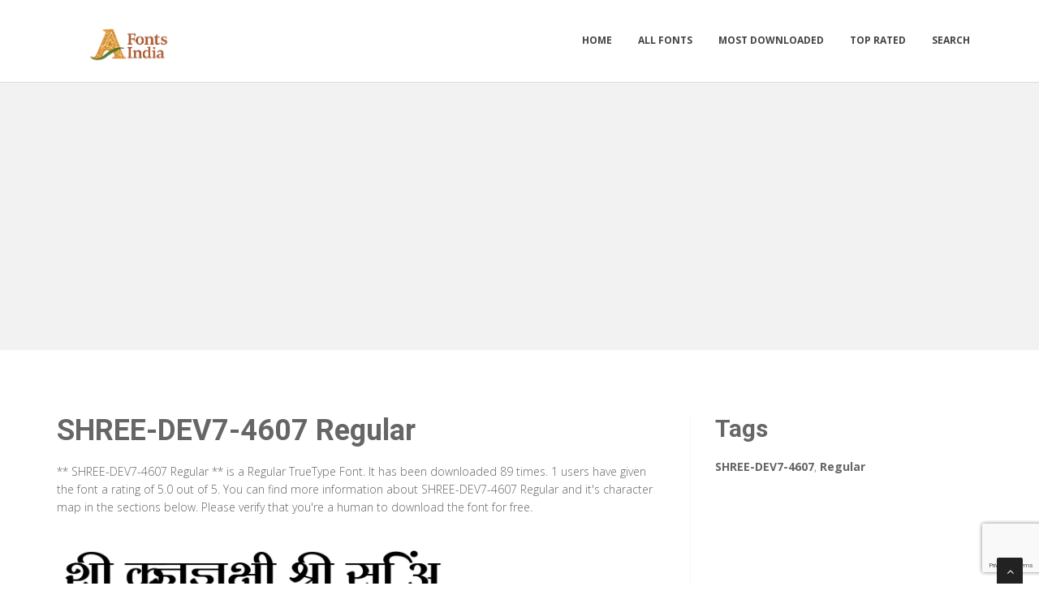

--- FILE ---
content_type: text/html; charset=utf-8
request_url: https://fontsindia.com/fonts/shree-dev7-4607-regular
body_size: 4168
content:

<!DOCTYPE html>
<html>
  <head>
    <link rel="icon" type="image/png" href="https://static.fontsindia.com/asset/fontsindia/favicon.png">
    <meta charset="utf-8">
    <title>
      
        SHREE-DEV7-4607 Regular: Download for free at FontsIndia
         : Fonts India
      
    </title>
    <meta name="description" content="SHREE-DEV7-4607 Regular : Download for free at Fonts India Free download of SHREE-DEV7-4607 Regular. View the character map of SHREE-DEV7-4607 Regular and also write your own text on SHREE-DEV7-4607 Regular for free." />
    <meta name="keywords" content="SHREE-DEV7-4607,Regular,hindifonts, hindi, india, nepali, marathi, marathifonts" />

    <meta name="viewport" content="width=device-width, initial-scale=1.0" />
    
      <script src="https://cdnjs.cloudflare.com/ajax/libs/jquery/1.12.0/jquery.min.js"></script>
      <link href="https://cdnjs.cloudflare.com/ajax/libs/twitter-bootstrap/3.2.0/css/bootstrap.min.css" rel="stylesheet" />
    

    <script src="https://static.fontsindia.com/js/rater.js"></script>
    <link href="https://static.fontsindia.com/css/style.css" rel="stylesheet" />
    <link href="https://static.fontsindia.com/css/custom.css" rel="stylesheet" />
    <link id="t-colors" href="https://static.fontsindia.com/skins/green.css" rel="stylesheet" />
    <!-- Global site tag (gtag.js) - Google Analytics -->
<script async src="https://www.googletagmanager.com/gtag/js?id=UA-125010952-6"></script>
<script>
  window.dataLayer = window.dataLayer || [];
  function gtag(){dataLayer.push(arguments);}
  gtag('js', new Date());

  gtag('config', 'UA-125010952-6');
</script>

<script async src="//pagead2.googlesyndication.com/pagead/js/adsbygoogle.js"></script>
<script>
     (adsbygoogle = window.adsbygoogle || []).push({
          google_ad_client: "ca-pub-1692002472157021",
          enable_page_level_ads: true
     });
</script>


<!-- Google Tag Manager -->
<script>(function(w,d,s,l,i){w[l]=w[l]||[];w[l].push({'gtm.start':
new Date().getTime(),event:'gtm.js'});var f=d.getElementsByTagName(s)[0],
j=d.createElement(s),dl=l!='dataLayer'?'&l='+l:'';j.async=true;j.src=
'https://www.googletagmanager.com/gtm.js?id='+i+dl;f.parentNode.insertBefore(j,f);
})(window,document,'script','dataLayer','GTM-TDZF9B6');</script>
<!-- End Google Tag Manager -->
    
  



<script type="application/ld+json">
  {
    "@context": "https://schema.org/",
    "@type": "SoftwareApplication",
    "applicationSubCategory": "TrueType Font",
    "screenshot" : "https://media.fontsindia.com/preview/shree-dev7-4607-regular.png",
    "name": "SHREE\u002DDEV7\u002D4607 Regular",
    "operatingSystem": "WINDOWS,MACOS,LINUX,ANDROID,IOS",
    "applicationCategory": "Font",
    "description" : "** SHREE\u002DDEV7\u002D4607 Regular ** is a Regular TrueType Font. It has been downloaded 89 times. 1 users have given the font a rating of 5.0 out of 5. You can find more information about SHREE\u002DDEV7\u002D4607 Regular and it\u0027s character map in the sections below. Please verify that you\u0027re a human to download the font for free.",

    
      "aggregateRating": {
        "@type": "AggregateRating",
        "ratingValue": "5.0",
        "reviewCount": "1",
        "bestRating": "5"
      },
    

    "offers": {
      "@type": "Offer",
      "price": "0",
      "priceCurrency": "USD"
    }
  }
</script>



  </head>
  <body>
    <!-- Google Tag Manager (noscript) -->
<noscript><iframe src="https://www.googletagmanager.com/ns.html?id=GTM-TDZF9B6"
height="0" width="0" style="display:none;visibility:hidden"></iframe></noscript>
<!-- End Google Tag Manager (noscript) -->
    <div id="wrapper">
      <header>
        <div class="navbar navbar-default navbar-static-top">
          <div class="container">
            <div class="navbar-header">
              <button type="button" class="navbar-toggle" data-toggle="collapse" data-target=".navbar-collapse">
                <span class="icon-bar"></span>
                <span class="icon-bar"></span>
                <span class="icon-bar"></span>
              </button>
              <a class="navbar-brand" href="/"><img src="https://static.fontsindia.com/asset/fontsindia/logo.png" alt="" width="199" height="52" /></a>
            </div>
            <div class="navbar-collapse collapse ">
              <ul class="nav navbar-nav">
                
                  <li><a href="/">Home</a></li>
                
                  <li><a href="/fonts">All Fonts</a></li>
                
                  <li><a href="/fonts/mostdownloaded">Most Downloaded</a></li>
                
                  <li><a href="/fonts/toprated">Top Rated</a></li>
                
                  <li><a href="/search">Search</a></li>
                
                
              </ul>
            </div>
          </div>
        </div>
      </header>
      <section id="inner-headline">
        <div class="container">
          <div class="row">
            <div class="col-lg-12 text-center topad">
              <script async src="//pagead2.googlesyndication.com/pagead/js/adsbygoogle.js"></script> <!-- resonsive auto size --> <ins class="adsbygoogle" style="display:block" data-ad-client="ca-pub-1692002472157021" data-ad-slot="2492449865" data-ad-format="auto" data-full-width-responsive="true"></ins> <script> (adsbygoogle = window.adsbygoogle || []).push({}); </script>
            </div>
          </div>
        </div>
      </section>

      <section id="content">
        

  <div class="container">
    <div class="row">
      <div class="col-md-8">
        

  <article>
    <div class="post-image">
      <div class="post-heading">
        <h1>SHREE-DEV7-4607 Regular</h1>
      </div>

      




      <p> <p><span dir="ltr">** SHREE-DEV7-4607 Regular ** is a Regular TrueType Font. It has been downloaded 89 times. 1 users have given the font a rating of 5.0 out of 5. You can find more information about SHREE-DEV7-4607 Regular and it's character map in the sections below. Please verify that you're a human to download the font for free.</span></p></p>

      <img src="https://media.fontsindia.com/preview/shree-dev7-4607-regular.png" alt="Preview of SHREE-DEV7-4607 Regular" class="img-responsive" id="previewimage" />

      <div class="form-group">
        <label for="previewtext"> Enter your text to preview</label>
        <script>
  var timeoutid=0;
  function TextChanged()
  {
    clearTimeout(timeoutid);
    timeoutid= setTimeout ( "ChangeImage()", 200 );
    return false;
  }
  function ChangeImage()
  {
    var previewurl="/fonts/shree-dev7-4607-regular.png?forcegenerate=True";
    if(document.getElementById('previewtext').value.length < 1)
    {
      document.getElementById('previewimage').src=previewurl;
    }
    else
    {
      document.getElementById('previewimage').src=previewurl+"&text="+document.getElementById("previewtext").value;
    }
    //when the user enters text and presses enter within 500 ms, we dont want to refresh two times
    clearTimeout(timeoutid);
    timeoutid=0;
    return false;
  }
</script>


        <input type="text" dir="ltr" class="form-control" id="previewtext" onkeyup="TextChanged()">
      </div>

      <form method="post" action="/fonts/shree-dev7-4607-regular" name="fontdownload">
        <input type="hidden" name="csrfmiddlewaretoken" value="0uVHvth9Oau9soyw3TZ11Fd2R7JiDTYkfOvOKUfnsbORjdk7yamePA9jBvS3TgZG">
        <input type="hidden" name="method" id="id_method">
        <script src="https://www.google.com/recaptcha/api.js"></script>
<script>
    // Submit function to be called, after reCAPTCHA was successful.
    var onSubmit_11f7043d129f4e1ba2595367e72a9f37 = function(token) {
        console.log("reCAPTCHA validated for 'data-widget-uuid=\"11f7043d129f4e1ba2595367e72a9f37\"'. Submitting form...")
        document.querySelector('.g-recaptcha[data-widget-uuid="11f7043d129f4e1ba2595367e72a9f37"]').closest('form').submit();
    };

    // Helper function to prevent form submission and execute verification.
    var verifyCaptcha_11f7043d129f4e1ba2595367e72a9f37 = function(e) {
        e.preventDefault();
        grecaptcha.execute();
    };

    // Bind the helper function to the form submit action.
    document.addEventListener( 'DOMContentLoaded', function () {
        var element = document.querySelector('.g-recaptcha[data-widget-uuid="11f7043d129f4e1ba2595367e72a9f37"]');
        element.closest('form').addEventListener('submit', verifyCaptcha_11f7043d129f4e1ba2595367e72a9f37);
    });
</script>

<div
     class="g-recaptcha" data-sitekey="6LfF5ZIUAAAAAGJ2NMmLQEK4BF9wCDtVpHrc6uWu" id="id_captcha" data-widget-uuid="11f7043d129f4e1ba2595367e72a9f37" data-callback="onSubmit_11f7043d129f4e1ba2595367e72a9f37" data-size="invisible"
>
</div>
        <input type="submit" value="Submit" style="display:none;" id="fontdownloadsubmit">
      </form>
      <a href="#" class="btn btn-primary btn-lg" id="downloadbutton"><i class="fa fa-download"></i> Download Font</a>
      <br/>
      <small class="text-muted block">By downloading the Font, You agree to our [Terms and Conditions](/terms-and-conditions).</small>
    </div>
    <script>
      $('#downloadbutton').click(function() {
        $("#id_method").val("app");
        $("#fontdownloadsubmit").click();
        return false;
      });
    </script>

    


    <div class="post-image">
      <script async src="https://pagead2.googlesyndication.com/pagead/js/adsbygoogle.js"></script> <!-- resonsive auto size --> <ins class="adsbygoogle" style="display:block" data-ad-client="ca-pub-1692002472157021" data-ad-slot="2492449865" data-ad-format="auto" data-full-width-responsive="true"></ins> <script> (adsbygoogle = window.adsbygoogle || []).push({}); </script>
    </div>

    

    <div class="post-image">
      <h2>Font Information</h2>
      <dl class="dl-horizontal">
        

          <dt>Font Name</dt>
          <dd>
            
              SHREE-DEV7-4607 Regular
            
          </dd>
        

          <dt>Font Style</dt>
          <dd>
            
              Regular
            
          </dd>
        

          <dt>Font Type</dt>
          <dd>
            
              TrueType
            
          </dd>
        

          <dt>Font Embedding</dt>
          <dd>
            
              Installable
            
          </dd>
        

          <dt>Font Tags</dt>
          <dd>
            
              SHREE-DEV7-4607,Regular
            
          </dd>
        

          <dt>Number of Glyphs</dt>
          <dd>
            
              None
            
          </dd>
        

          <dt>Font File Size</dt>
          <dd>
            
              21.4 KB
            
          </dd>
        

          <dt>Total Downloads</dt>
          <dd>
            
              89
            
          </dd>
        

          <dt>Font Rating</dt>
          <dd>
            
              <span class="stars-container stars-100">★★★★★</span>
            
          </dd>
        
      </dl>
    </div>
    <div class="post-image">
      <h2>Character Map</h2>
      
      <img src="/fonts/shree-dev7-4607-regular-charmap.png" alt="Character Map of SHREE-DEV7-4607 Regular" class="img-responsive" />
      
        


  
    <article>
      <div class="post-heading">
        <h3>Sponsored Links</h3>
      </div>
      <script async src="https://pagead2.googlesyndication.com/pagead/js/adsbygoogle.js"></script> <!-- resonsive auto size --> <ins class="adsbygoogle" style="display:block" data-ad-client="ca-pub-1692002472157021" data-ad-slot="2492449865" data-ad-format="auto" data-full-width-responsive="true"></ins> <script> (adsbygoogle = window.adsbygoogle || []).push({}); </script>
    </article>
  
  <article>
    <div class="post-image">
      <div class="post-heading">
        <h3><a href="/fonts/shree-dev7-4607-regular">SHREE-DEV7-4607 Regular</a></h3>
      </div>
      <a href="/fonts/shree-dev7-4607-regular"><img src="https://media.fontsindia.com/preview/shree-dev7-4607-regular.png" alt="Preview of SHREE-DEV7-4607 Regular" class="img-responsive" /></a>
    </div>
    <div class="bottom-article">
      <ul class="meta-post">
        <li><i class="fa fa-download"></i>89</li>
        <li>
          <span class="stars-container stars-100">★★★★★</span>
        </li>
        <li>
          <a href="/fonts/shree-dev7-4607-regular" class="btn btn-success" style="color:#fff"><i class="fa fa-download"></i> Download</a>
        </li>
      </ul>
    </div>
  </article>

  
  <article>
    <div class="post-image">
      <div class="post-heading">
        <h3><a href="/fonts/shree-dev7-4605-regular">SHREE-DEV7-4605 Regular</a></h3>
      </div>
      <a href="/fonts/shree-dev7-4605-regular"><img src="https://media.fontsindia.com/preview/shree-dev7-4605-regular.png" alt="Preview of SHREE-DEV7-4605 Regular" class="img-responsive" /></a>
    </div>
    <div class="bottom-article">
      <ul class="meta-post">
        <li><i class="fa fa-download"></i>136</li>
        <li>
          <span class="stars-container stars-0">★★★★★</span>
        </li>
        <li>
          <a href="/fonts/shree-dev7-4605-regular" class="btn btn-success" style="color:#fff"><i class="fa fa-download"></i> Download</a>
        </li>
      </ul>
    </div>
  </article>

  
  <article>
    <div class="post-image">
      <div class="post-heading">
        <h3><a href="/fonts/shree-dev7-4604-regular">SHREE-DEV7-4604 Regular</a></h3>
      </div>
      <a href="/fonts/shree-dev7-4604-regular"><img src="https://media.fontsindia.com/preview/shree-dev7-4604-regular.png" alt="Preview of SHREE-DEV7-4604 Regular" class="img-responsive" /></a>
    </div>
    <div class="bottom-article">
      <ul class="meta-post">
        <li><i class="fa fa-download"></i>43</li>
        <li>
          <span class="stars-container stars-0">★★★★★</span>
        </li>
        <li>
          <a href="/fonts/shree-dev7-4604-regular" class="btn btn-success" style="color:#fff"><i class="fa fa-download"></i> Download</a>
        </li>
      </ul>
    </div>
  </article>

  
  <article>
    <div class="post-image">
      <div class="post-heading">
        <h3><a href="/fonts/shree-dev7-4600-regular">SHREE-DEV7-4600 Regular</a></h3>
      </div>
      <a href="/fonts/shree-dev7-4600-regular"><img src="https://media.fontsindia.com/preview/shree-dev7-4600-regular.png" alt="Preview of SHREE-DEV7-4600 Regular" class="img-responsive" /></a>
    </div>
    <div class="bottom-article">
      <ul class="meta-post">
        <li><i class="fa fa-download"></i>77</li>
        <li>
          <span class="stars-container stars-0">★★★★★</span>
        </li>
        <li>
          <a href="/fonts/shree-dev7-4600-regular" class="btn btn-success" style="color:#fff"><i class="fa fa-download"></i> Download</a>
        </li>
      </ul>
    </div>
  </article>

  
  <article>
    <div class="post-image">
      <div class="post-heading">
        <h3><a href="/fonts/shree-dev7-4606-regular">SHREE-DEV7-4606 Regular</a></h3>
      </div>
      <a href="/fonts/shree-dev7-4606-regular"><img src="https://media.fontsindia.com/preview/shree-dev7-4606-regular.png" alt="Preview of SHREE-DEV7-4606 Regular" class="img-responsive" /></a>
    </div>
    <div class="bottom-article">
      <ul class="meta-post">
        <li><i class="fa fa-download"></i>58</li>
        <li>
          <span class="stars-container stars-0">★★★★★</span>
        </li>
        <li>
          <a href="/fonts/shree-dev7-4606-regular" class="btn btn-success" style="color:#fff"><i class="fa fa-download"></i> Download</a>
        </li>
      </ul>
    </div>
  </article>


      
    </div>
  </article>


      </div>

      <div class="col-md-4">
        <aside class="right-sidebar">
          
  <div style="margin-bottom: 20px">
  <h2>Tags</h2>
  
    <b>SHREE-DEV7-4607</b>, 
  
    <b>Regular</b>
  
</div>



          <br/>
          <div class="text-center">
            <script async src="//pagead2.googlesyndication.com/pagead/js/adsbygoogle.js"></script> <!-- veritical banner --> <ins class="adsbygoogle" style="display:inline-block;width:300px;height:600px" data-ad-client="ca-pub-1692002472157021" data-ad-slot="2207000091"></ins> <script> (adsbygoogle = window.adsbygoogle || []).push({}); </script>
            <script async src="https://pagead2.googlesyndication.com/pagead/js/adsbygoogle.js"></script> <!-- arabicfonts_sidebar_ad --> <ins class="adsbygoogle" style="display:block" data-ad-client="ca-pub-1692002472157021" data-ad-slot="6053367689" data-ad-format="auto" data-full-width-responsive="true"></ins> <script> (adsbygoogle = window.adsbygoogle || []).push({}); </script>
          </div>
        </aside>
      </div>

    </div>


  </div>


      </section>

      <footer>
        <div id="sub-footer">
          <div class="container">
            <div class="row">
              <div class="col-lg-6">
                <div class="copyright">
                  <p>Copyright &copy; 2010-2026 by Fonts India
                    <div class="credits">
                      Copyright © FontsIndia
                    </div>
                  </div>
                </div>
                <div class="col-lg-6">
                  <div class="privacy">
                    <p>
                      <a href="/privacy-policy">Privacy Policy</a> |
                      <a href="/terms-and-conditions">Terms and Conditions</a> |
                      <a href="/pages">Pages</a>
                    </p>
                    
                  </div>
                </div>
              </div>
            </div>
          </div>
        </footer>
      </div>
      <a href="#" class="scrollup"><i class="fa fa-angle-up active"></i></a>
      
        <script src="https://cdnjs.cloudflare.com/ajax/libs/twitter-bootstrap/3.2.0/js/bootstrap.min.js"></script>
      
      <script src="https://static.fontsindia.com/js/custom.js"></script>
      <!-- 20th January 2026 03:35 -->

    <!-- sailor -->
    <script defer src="https://static.cloudflareinsights.com/beacon.min.js/vcd15cbe7772f49c399c6a5babf22c1241717689176015" integrity="sha512-ZpsOmlRQV6y907TI0dKBHq9Md29nnaEIPlkf84rnaERnq6zvWvPUqr2ft8M1aS28oN72PdrCzSjY4U6VaAw1EQ==" data-cf-beacon='{"version":"2024.11.0","token":"63b5dcd320b7424a968e79b89b1ed006","r":1,"server_timing":{"name":{"cfCacheStatus":true,"cfEdge":true,"cfExtPri":true,"cfL4":true,"cfOrigin":true,"cfSpeedBrain":true},"location_startswith":null}}' crossorigin="anonymous"></script>
</body>
  </html>


--- FILE ---
content_type: text/html; charset=utf-8
request_url: https://www.google.com/recaptcha/api2/anchor?ar=1&k=6LfF5ZIUAAAAAGJ2NMmLQEK4BF9wCDtVpHrc6uWu&co=aHR0cHM6Ly9mb250c2luZGlhLmNvbTo0NDM.&hl=en&v=PoyoqOPhxBO7pBk68S4YbpHZ&size=invisible&anchor-ms=20000&execute-ms=30000&cb=qw08itn6kltu
body_size: 49326
content:
<!DOCTYPE HTML><html dir="ltr" lang="en"><head><meta http-equiv="Content-Type" content="text/html; charset=UTF-8">
<meta http-equiv="X-UA-Compatible" content="IE=edge">
<title>reCAPTCHA</title>
<style type="text/css">
/* cyrillic-ext */
@font-face {
  font-family: 'Roboto';
  font-style: normal;
  font-weight: 400;
  font-stretch: 100%;
  src: url(//fonts.gstatic.com/s/roboto/v48/KFO7CnqEu92Fr1ME7kSn66aGLdTylUAMa3GUBHMdazTgWw.woff2) format('woff2');
  unicode-range: U+0460-052F, U+1C80-1C8A, U+20B4, U+2DE0-2DFF, U+A640-A69F, U+FE2E-FE2F;
}
/* cyrillic */
@font-face {
  font-family: 'Roboto';
  font-style: normal;
  font-weight: 400;
  font-stretch: 100%;
  src: url(//fonts.gstatic.com/s/roboto/v48/KFO7CnqEu92Fr1ME7kSn66aGLdTylUAMa3iUBHMdazTgWw.woff2) format('woff2');
  unicode-range: U+0301, U+0400-045F, U+0490-0491, U+04B0-04B1, U+2116;
}
/* greek-ext */
@font-face {
  font-family: 'Roboto';
  font-style: normal;
  font-weight: 400;
  font-stretch: 100%;
  src: url(//fonts.gstatic.com/s/roboto/v48/KFO7CnqEu92Fr1ME7kSn66aGLdTylUAMa3CUBHMdazTgWw.woff2) format('woff2');
  unicode-range: U+1F00-1FFF;
}
/* greek */
@font-face {
  font-family: 'Roboto';
  font-style: normal;
  font-weight: 400;
  font-stretch: 100%;
  src: url(//fonts.gstatic.com/s/roboto/v48/KFO7CnqEu92Fr1ME7kSn66aGLdTylUAMa3-UBHMdazTgWw.woff2) format('woff2');
  unicode-range: U+0370-0377, U+037A-037F, U+0384-038A, U+038C, U+038E-03A1, U+03A3-03FF;
}
/* math */
@font-face {
  font-family: 'Roboto';
  font-style: normal;
  font-weight: 400;
  font-stretch: 100%;
  src: url(//fonts.gstatic.com/s/roboto/v48/KFO7CnqEu92Fr1ME7kSn66aGLdTylUAMawCUBHMdazTgWw.woff2) format('woff2');
  unicode-range: U+0302-0303, U+0305, U+0307-0308, U+0310, U+0312, U+0315, U+031A, U+0326-0327, U+032C, U+032F-0330, U+0332-0333, U+0338, U+033A, U+0346, U+034D, U+0391-03A1, U+03A3-03A9, U+03B1-03C9, U+03D1, U+03D5-03D6, U+03F0-03F1, U+03F4-03F5, U+2016-2017, U+2034-2038, U+203C, U+2040, U+2043, U+2047, U+2050, U+2057, U+205F, U+2070-2071, U+2074-208E, U+2090-209C, U+20D0-20DC, U+20E1, U+20E5-20EF, U+2100-2112, U+2114-2115, U+2117-2121, U+2123-214F, U+2190, U+2192, U+2194-21AE, U+21B0-21E5, U+21F1-21F2, U+21F4-2211, U+2213-2214, U+2216-22FF, U+2308-230B, U+2310, U+2319, U+231C-2321, U+2336-237A, U+237C, U+2395, U+239B-23B7, U+23D0, U+23DC-23E1, U+2474-2475, U+25AF, U+25B3, U+25B7, U+25BD, U+25C1, U+25CA, U+25CC, U+25FB, U+266D-266F, U+27C0-27FF, U+2900-2AFF, U+2B0E-2B11, U+2B30-2B4C, U+2BFE, U+3030, U+FF5B, U+FF5D, U+1D400-1D7FF, U+1EE00-1EEFF;
}
/* symbols */
@font-face {
  font-family: 'Roboto';
  font-style: normal;
  font-weight: 400;
  font-stretch: 100%;
  src: url(//fonts.gstatic.com/s/roboto/v48/KFO7CnqEu92Fr1ME7kSn66aGLdTylUAMaxKUBHMdazTgWw.woff2) format('woff2');
  unicode-range: U+0001-000C, U+000E-001F, U+007F-009F, U+20DD-20E0, U+20E2-20E4, U+2150-218F, U+2190, U+2192, U+2194-2199, U+21AF, U+21E6-21F0, U+21F3, U+2218-2219, U+2299, U+22C4-22C6, U+2300-243F, U+2440-244A, U+2460-24FF, U+25A0-27BF, U+2800-28FF, U+2921-2922, U+2981, U+29BF, U+29EB, U+2B00-2BFF, U+4DC0-4DFF, U+FFF9-FFFB, U+10140-1018E, U+10190-1019C, U+101A0, U+101D0-101FD, U+102E0-102FB, U+10E60-10E7E, U+1D2C0-1D2D3, U+1D2E0-1D37F, U+1F000-1F0FF, U+1F100-1F1AD, U+1F1E6-1F1FF, U+1F30D-1F30F, U+1F315, U+1F31C, U+1F31E, U+1F320-1F32C, U+1F336, U+1F378, U+1F37D, U+1F382, U+1F393-1F39F, U+1F3A7-1F3A8, U+1F3AC-1F3AF, U+1F3C2, U+1F3C4-1F3C6, U+1F3CA-1F3CE, U+1F3D4-1F3E0, U+1F3ED, U+1F3F1-1F3F3, U+1F3F5-1F3F7, U+1F408, U+1F415, U+1F41F, U+1F426, U+1F43F, U+1F441-1F442, U+1F444, U+1F446-1F449, U+1F44C-1F44E, U+1F453, U+1F46A, U+1F47D, U+1F4A3, U+1F4B0, U+1F4B3, U+1F4B9, U+1F4BB, U+1F4BF, U+1F4C8-1F4CB, U+1F4D6, U+1F4DA, U+1F4DF, U+1F4E3-1F4E6, U+1F4EA-1F4ED, U+1F4F7, U+1F4F9-1F4FB, U+1F4FD-1F4FE, U+1F503, U+1F507-1F50B, U+1F50D, U+1F512-1F513, U+1F53E-1F54A, U+1F54F-1F5FA, U+1F610, U+1F650-1F67F, U+1F687, U+1F68D, U+1F691, U+1F694, U+1F698, U+1F6AD, U+1F6B2, U+1F6B9-1F6BA, U+1F6BC, U+1F6C6-1F6CF, U+1F6D3-1F6D7, U+1F6E0-1F6EA, U+1F6F0-1F6F3, U+1F6F7-1F6FC, U+1F700-1F7FF, U+1F800-1F80B, U+1F810-1F847, U+1F850-1F859, U+1F860-1F887, U+1F890-1F8AD, U+1F8B0-1F8BB, U+1F8C0-1F8C1, U+1F900-1F90B, U+1F93B, U+1F946, U+1F984, U+1F996, U+1F9E9, U+1FA00-1FA6F, U+1FA70-1FA7C, U+1FA80-1FA89, U+1FA8F-1FAC6, U+1FACE-1FADC, U+1FADF-1FAE9, U+1FAF0-1FAF8, U+1FB00-1FBFF;
}
/* vietnamese */
@font-face {
  font-family: 'Roboto';
  font-style: normal;
  font-weight: 400;
  font-stretch: 100%;
  src: url(//fonts.gstatic.com/s/roboto/v48/KFO7CnqEu92Fr1ME7kSn66aGLdTylUAMa3OUBHMdazTgWw.woff2) format('woff2');
  unicode-range: U+0102-0103, U+0110-0111, U+0128-0129, U+0168-0169, U+01A0-01A1, U+01AF-01B0, U+0300-0301, U+0303-0304, U+0308-0309, U+0323, U+0329, U+1EA0-1EF9, U+20AB;
}
/* latin-ext */
@font-face {
  font-family: 'Roboto';
  font-style: normal;
  font-weight: 400;
  font-stretch: 100%;
  src: url(//fonts.gstatic.com/s/roboto/v48/KFO7CnqEu92Fr1ME7kSn66aGLdTylUAMa3KUBHMdazTgWw.woff2) format('woff2');
  unicode-range: U+0100-02BA, U+02BD-02C5, U+02C7-02CC, U+02CE-02D7, U+02DD-02FF, U+0304, U+0308, U+0329, U+1D00-1DBF, U+1E00-1E9F, U+1EF2-1EFF, U+2020, U+20A0-20AB, U+20AD-20C0, U+2113, U+2C60-2C7F, U+A720-A7FF;
}
/* latin */
@font-face {
  font-family: 'Roboto';
  font-style: normal;
  font-weight: 400;
  font-stretch: 100%;
  src: url(//fonts.gstatic.com/s/roboto/v48/KFO7CnqEu92Fr1ME7kSn66aGLdTylUAMa3yUBHMdazQ.woff2) format('woff2');
  unicode-range: U+0000-00FF, U+0131, U+0152-0153, U+02BB-02BC, U+02C6, U+02DA, U+02DC, U+0304, U+0308, U+0329, U+2000-206F, U+20AC, U+2122, U+2191, U+2193, U+2212, U+2215, U+FEFF, U+FFFD;
}
/* cyrillic-ext */
@font-face {
  font-family: 'Roboto';
  font-style: normal;
  font-weight: 500;
  font-stretch: 100%;
  src: url(//fonts.gstatic.com/s/roboto/v48/KFO7CnqEu92Fr1ME7kSn66aGLdTylUAMa3GUBHMdazTgWw.woff2) format('woff2');
  unicode-range: U+0460-052F, U+1C80-1C8A, U+20B4, U+2DE0-2DFF, U+A640-A69F, U+FE2E-FE2F;
}
/* cyrillic */
@font-face {
  font-family: 'Roboto';
  font-style: normal;
  font-weight: 500;
  font-stretch: 100%;
  src: url(//fonts.gstatic.com/s/roboto/v48/KFO7CnqEu92Fr1ME7kSn66aGLdTylUAMa3iUBHMdazTgWw.woff2) format('woff2');
  unicode-range: U+0301, U+0400-045F, U+0490-0491, U+04B0-04B1, U+2116;
}
/* greek-ext */
@font-face {
  font-family: 'Roboto';
  font-style: normal;
  font-weight: 500;
  font-stretch: 100%;
  src: url(//fonts.gstatic.com/s/roboto/v48/KFO7CnqEu92Fr1ME7kSn66aGLdTylUAMa3CUBHMdazTgWw.woff2) format('woff2');
  unicode-range: U+1F00-1FFF;
}
/* greek */
@font-face {
  font-family: 'Roboto';
  font-style: normal;
  font-weight: 500;
  font-stretch: 100%;
  src: url(//fonts.gstatic.com/s/roboto/v48/KFO7CnqEu92Fr1ME7kSn66aGLdTylUAMa3-UBHMdazTgWw.woff2) format('woff2');
  unicode-range: U+0370-0377, U+037A-037F, U+0384-038A, U+038C, U+038E-03A1, U+03A3-03FF;
}
/* math */
@font-face {
  font-family: 'Roboto';
  font-style: normal;
  font-weight: 500;
  font-stretch: 100%;
  src: url(//fonts.gstatic.com/s/roboto/v48/KFO7CnqEu92Fr1ME7kSn66aGLdTylUAMawCUBHMdazTgWw.woff2) format('woff2');
  unicode-range: U+0302-0303, U+0305, U+0307-0308, U+0310, U+0312, U+0315, U+031A, U+0326-0327, U+032C, U+032F-0330, U+0332-0333, U+0338, U+033A, U+0346, U+034D, U+0391-03A1, U+03A3-03A9, U+03B1-03C9, U+03D1, U+03D5-03D6, U+03F0-03F1, U+03F4-03F5, U+2016-2017, U+2034-2038, U+203C, U+2040, U+2043, U+2047, U+2050, U+2057, U+205F, U+2070-2071, U+2074-208E, U+2090-209C, U+20D0-20DC, U+20E1, U+20E5-20EF, U+2100-2112, U+2114-2115, U+2117-2121, U+2123-214F, U+2190, U+2192, U+2194-21AE, U+21B0-21E5, U+21F1-21F2, U+21F4-2211, U+2213-2214, U+2216-22FF, U+2308-230B, U+2310, U+2319, U+231C-2321, U+2336-237A, U+237C, U+2395, U+239B-23B7, U+23D0, U+23DC-23E1, U+2474-2475, U+25AF, U+25B3, U+25B7, U+25BD, U+25C1, U+25CA, U+25CC, U+25FB, U+266D-266F, U+27C0-27FF, U+2900-2AFF, U+2B0E-2B11, U+2B30-2B4C, U+2BFE, U+3030, U+FF5B, U+FF5D, U+1D400-1D7FF, U+1EE00-1EEFF;
}
/* symbols */
@font-face {
  font-family: 'Roboto';
  font-style: normal;
  font-weight: 500;
  font-stretch: 100%;
  src: url(//fonts.gstatic.com/s/roboto/v48/KFO7CnqEu92Fr1ME7kSn66aGLdTylUAMaxKUBHMdazTgWw.woff2) format('woff2');
  unicode-range: U+0001-000C, U+000E-001F, U+007F-009F, U+20DD-20E0, U+20E2-20E4, U+2150-218F, U+2190, U+2192, U+2194-2199, U+21AF, U+21E6-21F0, U+21F3, U+2218-2219, U+2299, U+22C4-22C6, U+2300-243F, U+2440-244A, U+2460-24FF, U+25A0-27BF, U+2800-28FF, U+2921-2922, U+2981, U+29BF, U+29EB, U+2B00-2BFF, U+4DC0-4DFF, U+FFF9-FFFB, U+10140-1018E, U+10190-1019C, U+101A0, U+101D0-101FD, U+102E0-102FB, U+10E60-10E7E, U+1D2C0-1D2D3, U+1D2E0-1D37F, U+1F000-1F0FF, U+1F100-1F1AD, U+1F1E6-1F1FF, U+1F30D-1F30F, U+1F315, U+1F31C, U+1F31E, U+1F320-1F32C, U+1F336, U+1F378, U+1F37D, U+1F382, U+1F393-1F39F, U+1F3A7-1F3A8, U+1F3AC-1F3AF, U+1F3C2, U+1F3C4-1F3C6, U+1F3CA-1F3CE, U+1F3D4-1F3E0, U+1F3ED, U+1F3F1-1F3F3, U+1F3F5-1F3F7, U+1F408, U+1F415, U+1F41F, U+1F426, U+1F43F, U+1F441-1F442, U+1F444, U+1F446-1F449, U+1F44C-1F44E, U+1F453, U+1F46A, U+1F47D, U+1F4A3, U+1F4B0, U+1F4B3, U+1F4B9, U+1F4BB, U+1F4BF, U+1F4C8-1F4CB, U+1F4D6, U+1F4DA, U+1F4DF, U+1F4E3-1F4E6, U+1F4EA-1F4ED, U+1F4F7, U+1F4F9-1F4FB, U+1F4FD-1F4FE, U+1F503, U+1F507-1F50B, U+1F50D, U+1F512-1F513, U+1F53E-1F54A, U+1F54F-1F5FA, U+1F610, U+1F650-1F67F, U+1F687, U+1F68D, U+1F691, U+1F694, U+1F698, U+1F6AD, U+1F6B2, U+1F6B9-1F6BA, U+1F6BC, U+1F6C6-1F6CF, U+1F6D3-1F6D7, U+1F6E0-1F6EA, U+1F6F0-1F6F3, U+1F6F7-1F6FC, U+1F700-1F7FF, U+1F800-1F80B, U+1F810-1F847, U+1F850-1F859, U+1F860-1F887, U+1F890-1F8AD, U+1F8B0-1F8BB, U+1F8C0-1F8C1, U+1F900-1F90B, U+1F93B, U+1F946, U+1F984, U+1F996, U+1F9E9, U+1FA00-1FA6F, U+1FA70-1FA7C, U+1FA80-1FA89, U+1FA8F-1FAC6, U+1FACE-1FADC, U+1FADF-1FAE9, U+1FAF0-1FAF8, U+1FB00-1FBFF;
}
/* vietnamese */
@font-face {
  font-family: 'Roboto';
  font-style: normal;
  font-weight: 500;
  font-stretch: 100%;
  src: url(//fonts.gstatic.com/s/roboto/v48/KFO7CnqEu92Fr1ME7kSn66aGLdTylUAMa3OUBHMdazTgWw.woff2) format('woff2');
  unicode-range: U+0102-0103, U+0110-0111, U+0128-0129, U+0168-0169, U+01A0-01A1, U+01AF-01B0, U+0300-0301, U+0303-0304, U+0308-0309, U+0323, U+0329, U+1EA0-1EF9, U+20AB;
}
/* latin-ext */
@font-face {
  font-family: 'Roboto';
  font-style: normal;
  font-weight: 500;
  font-stretch: 100%;
  src: url(//fonts.gstatic.com/s/roboto/v48/KFO7CnqEu92Fr1ME7kSn66aGLdTylUAMa3KUBHMdazTgWw.woff2) format('woff2');
  unicode-range: U+0100-02BA, U+02BD-02C5, U+02C7-02CC, U+02CE-02D7, U+02DD-02FF, U+0304, U+0308, U+0329, U+1D00-1DBF, U+1E00-1E9F, U+1EF2-1EFF, U+2020, U+20A0-20AB, U+20AD-20C0, U+2113, U+2C60-2C7F, U+A720-A7FF;
}
/* latin */
@font-face {
  font-family: 'Roboto';
  font-style: normal;
  font-weight: 500;
  font-stretch: 100%;
  src: url(//fonts.gstatic.com/s/roboto/v48/KFO7CnqEu92Fr1ME7kSn66aGLdTylUAMa3yUBHMdazQ.woff2) format('woff2');
  unicode-range: U+0000-00FF, U+0131, U+0152-0153, U+02BB-02BC, U+02C6, U+02DA, U+02DC, U+0304, U+0308, U+0329, U+2000-206F, U+20AC, U+2122, U+2191, U+2193, U+2212, U+2215, U+FEFF, U+FFFD;
}
/* cyrillic-ext */
@font-face {
  font-family: 'Roboto';
  font-style: normal;
  font-weight: 900;
  font-stretch: 100%;
  src: url(//fonts.gstatic.com/s/roboto/v48/KFO7CnqEu92Fr1ME7kSn66aGLdTylUAMa3GUBHMdazTgWw.woff2) format('woff2');
  unicode-range: U+0460-052F, U+1C80-1C8A, U+20B4, U+2DE0-2DFF, U+A640-A69F, U+FE2E-FE2F;
}
/* cyrillic */
@font-face {
  font-family: 'Roboto';
  font-style: normal;
  font-weight: 900;
  font-stretch: 100%;
  src: url(//fonts.gstatic.com/s/roboto/v48/KFO7CnqEu92Fr1ME7kSn66aGLdTylUAMa3iUBHMdazTgWw.woff2) format('woff2');
  unicode-range: U+0301, U+0400-045F, U+0490-0491, U+04B0-04B1, U+2116;
}
/* greek-ext */
@font-face {
  font-family: 'Roboto';
  font-style: normal;
  font-weight: 900;
  font-stretch: 100%;
  src: url(//fonts.gstatic.com/s/roboto/v48/KFO7CnqEu92Fr1ME7kSn66aGLdTylUAMa3CUBHMdazTgWw.woff2) format('woff2');
  unicode-range: U+1F00-1FFF;
}
/* greek */
@font-face {
  font-family: 'Roboto';
  font-style: normal;
  font-weight: 900;
  font-stretch: 100%;
  src: url(//fonts.gstatic.com/s/roboto/v48/KFO7CnqEu92Fr1ME7kSn66aGLdTylUAMa3-UBHMdazTgWw.woff2) format('woff2');
  unicode-range: U+0370-0377, U+037A-037F, U+0384-038A, U+038C, U+038E-03A1, U+03A3-03FF;
}
/* math */
@font-face {
  font-family: 'Roboto';
  font-style: normal;
  font-weight: 900;
  font-stretch: 100%;
  src: url(//fonts.gstatic.com/s/roboto/v48/KFO7CnqEu92Fr1ME7kSn66aGLdTylUAMawCUBHMdazTgWw.woff2) format('woff2');
  unicode-range: U+0302-0303, U+0305, U+0307-0308, U+0310, U+0312, U+0315, U+031A, U+0326-0327, U+032C, U+032F-0330, U+0332-0333, U+0338, U+033A, U+0346, U+034D, U+0391-03A1, U+03A3-03A9, U+03B1-03C9, U+03D1, U+03D5-03D6, U+03F0-03F1, U+03F4-03F5, U+2016-2017, U+2034-2038, U+203C, U+2040, U+2043, U+2047, U+2050, U+2057, U+205F, U+2070-2071, U+2074-208E, U+2090-209C, U+20D0-20DC, U+20E1, U+20E5-20EF, U+2100-2112, U+2114-2115, U+2117-2121, U+2123-214F, U+2190, U+2192, U+2194-21AE, U+21B0-21E5, U+21F1-21F2, U+21F4-2211, U+2213-2214, U+2216-22FF, U+2308-230B, U+2310, U+2319, U+231C-2321, U+2336-237A, U+237C, U+2395, U+239B-23B7, U+23D0, U+23DC-23E1, U+2474-2475, U+25AF, U+25B3, U+25B7, U+25BD, U+25C1, U+25CA, U+25CC, U+25FB, U+266D-266F, U+27C0-27FF, U+2900-2AFF, U+2B0E-2B11, U+2B30-2B4C, U+2BFE, U+3030, U+FF5B, U+FF5D, U+1D400-1D7FF, U+1EE00-1EEFF;
}
/* symbols */
@font-face {
  font-family: 'Roboto';
  font-style: normal;
  font-weight: 900;
  font-stretch: 100%;
  src: url(//fonts.gstatic.com/s/roboto/v48/KFO7CnqEu92Fr1ME7kSn66aGLdTylUAMaxKUBHMdazTgWw.woff2) format('woff2');
  unicode-range: U+0001-000C, U+000E-001F, U+007F-009F, U+20DD-20E0, U+20E2-20E4, U+2150-218F, U+2190, U+2192, U+2194-2199, U+21AF, U+21E6-21F0, U+21F3, U+2218-2219, U+2299, U+22C4-22C6, U+2300-243F, U+2440-244A, U+2460-24FF, U+25A0-27BF, U+2800-28FF, U+2921-2922, U+2981, U+29BF, U+29EB, U+2B00-2BFF, U+4DC0-4DFF, U+FFF9-FFFB, U+10140-1018E, U+10190-1019C, U+101A0, U+101D0-101FD, U+102E0-102FB, U+10E60-10E7E, U+1D2C0-1D2D3, U+1D2E0-1D37F, U+1F000-1F0FF, U+1F100-1F1AD, U+1F1E6-1F1FF, U+1F30D-1F30F, U+1F315, U+1F31C, U+1F31E, U+1F320-1F32C, U+1F336, U+1F378, U+1F37D, U+1F382, U+1F393-1F39F, U+1F3A7-1F3A8, U+1F3AC-1F3AF, U+1F3C2, U+1F3C4-1F3C6, U+1F3CA-1F3CE, U+1F3D4-1F3E0, U+1F3ED, U+1F3F1-1F3F3, U+1F3F5-1F3F7, U+1F408, U+1F415, U+1F41F, U+1F426, U+1F43F, U+1F441-1F442, U+1F444, U+1F446-1F449, U+1F44C-1F44E, U+1F453, U+1F46A, U+1F47D, U+1F4A3, U+1F4B0, U+1F4B3, U+1F4B9, U+1F4BB, U+1F4BF, U+1F4C8-1F4CB, U+1F4D6, U+1F4DA, U+1F4DF, U+1F4E3-1F4E6, U+1F4EA-1F4ED, U+1F4F7, U+1F4F9-1F4FB, U+1F4FD-1F4FE, U+1F503, U+1F507-1F50B, U+1F50D, U+1F512-1F513, U+1F53E-1F54A, U+1F54F-1F5FA, U+1F610, U+1F650-1F67F, U+1F687, U+1F68D, U+1F691, U+1F694, U+1F698, U+1F6AD, U+1F6B2, U+1F6B9-1F6BA, U+1F6BC, U+1F6C6-1F6CF, U+1F6D3-1F6D7, U+1F6E0-1F6EA, U+1F6F0-1F6F3, U+1F6F7-1F6FC, U+1F700-1F7FF, U+1F800-1F80B, U+1F810-1F847, U+1F850-1F859, U+1F860-1F887, U+1F890-1F8AD, U+1F8B0-1F8BB, U+1F8C0-1F8C1, U+1F900-1F90B, U+1F93B, U+1F946, U+1F984, U+1F996, U+1F9E9, U+1FA00-1FA6F, U+1FA70-1FA7C, U+1FA80-1FA89, U+1FA8F-1FAC6, U+1FACE-1FADC, U+1FADF-1FAE9, U+1FAF0-1FAF8, U+1FB00-1FBFF;
}
/* vietnamese */
@font-face {
  font-family: 'Roboto';
  font-style: normal;
  font-weight: 900;
  font-stretch: 100%;
  src: url(//fonts.gstatic.com/s/roboto/v48/KFO7CnqEu92Fr1ME7kSn66aGLdTylUAMa3OUBHMdazTgWw.woff2) format('woff2');
  unicode-range: U+0102-0103, U+0110-0111, U+0128-0129, U+0168-0169, U+01A0-01A1, U+01AF-01B0, U+0300-0301, U+0303-0304, U+0308-0309, U+0323, U+0329, U+1EA0-1EF9, U+20AB;
}
/* latin-ext */
@font-face {
  font-family: 'Roboto';
  font-style: normal;
  font-weight: 900;
  font-stretch: 100%;
  src: url(//fonts.gstatic.com/s/roboto/v48/KFO7CnqEu92Fr1ME7kSn66aGLdTylUAMa3KUBHMdazTgWw.woff2) format('woff2');
  unicode-range: U+0100-02BA, U+02BD-02C5, U+02C7-02CC, U+02CE-02D7, U+02DD-02FF, U+0304, U+0308, U+0329, U+1D00-1DBF, U+1E00-1E9F, U+1EF2-1EFF, U+2020, U+20A0-20AB, U+20AD-20C0, U+2113, U+2C60-2C7F, U+A720-A7FF;
}
/* latin */
@font-face {
  font-family: 'Roboto';
  font-style: normal;
  font-weight: 900;
  font-stretch: 100%;
  src: url(//fonts.gstatic.com/s/roboto/v48/KFO7CnqEu92Fr1ME7kSn66aGLdTylUAMa3yUBHMdazQ.woff2) format('woff2');
  unicode-range: U+0000-00FF, U+0131, U+0152-0153, U+02BB-02BC, U+02C6, U+02DA, U+02DC, U+0304, U+0308, U+0329, U+2000-206F, U+20AC, U+2122, U+2191, U+2193, U+2212, U+2215, U+FEFF, U+FFFD;
}

</style>
<link rel="stylesheet" type="text/css" href="https://www.gstatic.com/recaptcha/releases/PoyoqOPhxBO7pBk68S4YbpHZ/styles__ltr.css">
<script nonce="UyZYF7SoAEfXDaf5_eZung" type="text/javascript">window['__recaptcha_api'] = 'https://www.google.com/recaptcha/api2/';</script>
<script type="text/javascript" src="https://www.gstatic.com/recaptcha/releases/PoyoqOPhxBO7pBk68S4YbpHZ/recaptcha__en.js" nonce="UyZYF7SoAEfXDaf5_eZung">
      
    </script></head>
<body><div id="rc-anchor-alert" class="rc-anchor-alert"></div>
<input type="hidden" id="recaptcha-token" value="[base64]">
<script type="text/javascript" nonce="UyZYF7SoAEfXDaf5_eZung">
      recaptcha.anchor.Main.init("[\x22ainput\x22,[\x22bgdata\x22,\x22\x22,\[base64]/[base64]/[base64]/ZyhXLGgpOnEoW04sMjEsbF0sVywwKSxoKSxmYWxzZSxmYWxzZSl9Y2F0Y2goayl7RygzNTgsVyk/[base64]/[base64]/[base64]/[base64]/[base64]/[base64]/[base64]/bmV3IEJbT10oRFswXSk6dz09Mj9uZXcgQltPXShEWzBdLERbMV0pOnc9PTM/bmV3IEJbT10oRFswXSxEWzFdLERbMl0pOnc9PTQ/[base64]/[base64]/[base64]/[base64]/[base64]\\u003d\x22,\[base64]\\u003d\\u003d\x22,\[base64]/Cr8KKwpTCucO8w4ZEwp7CqTsMTl9tw5LDqcKGPAkxFsK5w7R2XFnCoMOhEF7CpGRJwqE/wrpMw4JBKRkuw6/DosKUUjPDjzguwq/CsSltXsKyw4LCmMKhw7pxw5t6ccOrNnvCmhDDkkM2EMKfwqMgw4bDhSZcw6hzQ8KRw6zCvsKANA7DvHl/wofCqklOwop3ZH/[base64]/CrcKuwqXChMOnwotrWXoFIhQnbGcNUsOKwpHCiTPDk0swwol1w5bDl8KCw4QGw7PCgsKPaQAkw7wRYcK8XjzDtsOFPMKraRB2w6jDlTHDi8K+Q1wPAcOGwo/DiQUAwpPDgMOhw41Zw5zCpAhbF8KtRsOjJnLDhMKnYVRRwroYYMO5OW/[base64]/wpzCqcOCw6vDli7DnMOYw6bCgXYSOgfCmcOCw7dgcsOrw6xPw4fCoSRtw7tNQ3FxKMOLwr9VwpDCt8Kgw4R+f8KEHcOLecKaPGxPw64jw5/CnMOKw5/CsU7CrEJ4aFsMw5rCnTgtw79bK8K/wrB+QMOWKRd+ZkAlaMKuwrrChAMhOMKZwoF9WsOeO8KewpDDk3YGw4/CvsKgwo1ww50lccOXwpzClgrCncKZwq/DlMOOUsK5QDfDiQbCqiPDhcK5wo/Cs8Oxw4pIwrs+w5XDn1DCtMOBwqjCm17Dk8KIO04CwqZMw69DbMKawoc5fcKSw4fDpwrDqlLDpQ4Lw7V3wp7DhxzDvcKeccOnwoLCvcKkw605EhzDoCBSwptEwolBwqF6w7huOMKfKy3ChcOkw6/CisKIY0prw6R2aDtkw7vDlmfDg3YQeMO5IXHDgUXDq8K6wp7DizgPwp/Cg8OXw5okTcKUwo3DpUvDoX7DjDoOw7TDjVHDtlkxKcOZPcKOwpPDlQ3DpjDDn8OfwoU/wqp5PMOUw6QCw50pbMK+wrcNN8OkBGBQWcOBN8OTYTYQw7A/woDCj8OUw6d7wqrCrB/DugBqNwjCiBzDqMKBw51KwrPDpGnCgxsEwrHCg8OSw7DCvQQ4wo3Dp2DDj8OhWcKDw5zDq8K3worDqmkywqR3wp3CssOCBMK2wp7CsWU9PThFfsKBwpVkeAUFwqp1MMKdw4XCr8O2BAzDjMOBA8Kia8KsL30Yw5/CgsKYTFvCs8KTMkDClMKXYMKXwrYyQzzDlcKMwobDv8O1dMKTw6czw753MDkRI1Vhw6DCjcOEaHR4NMOHw7rCs8Oqwo5LwqTDoFByJsK4w7FJFzbCisOiw5PDtX3DpC/Dr8KGw6Rpfhxow7sXw63Dk8Kww5BbwpTDvz87wo/[base64]/[base64]/Dj1dcfCPDkMOsHcKEwpIfcsKdIsKLaMK4wpMxRg8tWiXCjcKBw4U8wpPCj8KwwqkLwpNRw69pNsKrw4UWS8Kdw6UfP0PDmDV3Ag/Cm1XCqgQKw4zCuzvDoMKvw77CoRArS8KHdmM7YcOQY8OIwrHClMODw7Amw4jCpMOLfWnDpGFuwq7DsGpYUcK2wrlYwozCig3CqHJgWDUTw7nDgcOtw7lmwpU1w7/[base64]/[base64]/ChcKwT2NaNmbCvsOCesKfJkIyUUvDkcOKEUdxB38Kwq1Bw45CK8KKwodaw4vDtyF6RF3CqMKowoB7w6YmOBRHw7zCqMKeT8KdbTXCpcKGw7fCh8KpwrrDiMKZwo/CmAjDksK7wpsDwqLCqcKbL0TCqWF9V8KkwpjDkcOuwoMOw6JGUsK/w5QVAcOlXMOMw4DDhXEHw4PDjcO6XsOEwqd7CAAMwoRRwqrCncOfwqHCky7CmMOCaRTDjMOkwrXDmGc7wpVxwpkxCcKOw78/w6fCqgwVHAVvwrLCgU7DuEdbwrlxwo7CssKFNcKnw7AFw6ROLsO2wqRvw6Muw77Djw3Cl8KOw7pHDxtvw5tMIgPDkT7DkVRcCllnw71FDm9Wwq0AIMOheMK8wqjDs1nDuMKdwoTDrsKiwodjbAvCikQtwosHJ8Kcwq/CqWpjKU3Cq8KbbMOCBgl+w4DCilvDuHMdwrlgw7vDhsKEFgsqAkx7McOAYMKYK8Kvw4vClMKewo1fwrkfD1nCgMOCFAkYwrvCtMKTTSgIXsK/D2nClXATwoUhM8OEwqgCwr9xGXVuFSgvw6sMCMKYw7bDtX5LcCXCu8KJTkDCi8Otw5ZSIjRENGvDp2zCg8K8w4XDhMKqDcOqw4MMw4TCnsKUJcOLa8OtA2NYw7VRDsO6wrBswprCg1vCoMOYJsKUwqDDgFvDu2fDvcKeYmZowoQ3Wx/[base64]/wrEjw7vDglALUEbChXJXw4gdwrdPw5LDtw7Cn38Gw6TCnV8cwrnCgD/Dq1gawotIw6tfw7dIZy/CocK3f8K7wpPDrMONwqptwod0cAw6WwV+eVTDsBQGRcKSw5PCsyF8AzrCqXE7VsKJw7/DoMK0asOEwr9/[base64]/[base64]/DrcKjw4PDksO3dsOPGFYzR8KYYBYGKGYNwp1mw5LDnUDChDjChsKISBTDoU/CiMOfCcKhwrHCo8O3w6o8w4zDqE7CiFQxTTkvw6TDoibDpsObw4nCvsKwfsOdw4MwH1t8woMpDUNVDiAKRcOxIjHDm8K8QDUvwq84w77DhcK2c8KyaznCjz1uw6wJJ0HCsGMtBcO/woHDtULCt3d7YsO1UhRTw5DDl24gw74vQMKQwovCnsOuBcOdw4zCqUHDum57wr1rwojDr8O2wrBkBcKzw5fDiMOUw702JcKIYsO5LX/DoDHCssOawqdCY8OvGMKVw4UoE8KGw7/[base64]/DmzPCvsKycXA9RxBUw7I8ciZEw4zChBHClxfDh03CviZ0CMOgEHJhw6xMworDhcKew5TDmcO1Z3hPw6zDkDdRwpUqayR+eBrCmxLCukPCrsOIwoEWw5vCncO/w4dHETUvUMOqw5/DiDLDkUjCuMOHNcKkw5DCl1zCmcK6IMKVw6gHHhAKccOew6dwehfDu8OAAcKDw47DkHkoUA7CoTwNwogVw7zDoSrCtjsEw7zDvsOjw5ABworDok0VIsKofnkWw4ZgJcKXIy7CmsKbPzrCv2Biwp9aQ8O6ecOQw5s/cMKQdXvDjFhJw6BWwrh+TD1PfcK5ZcK8w4sSScK+WMK4YAASwpHDjjLDosKIwrZkGnlFTgkaw7rDjMOZwpTCg8KuCD/DuXNSLsKNwpdXI8OcwrTCnUo3w4DCm8ORBX9fwoMgecOOFMKwwp5MEEzDtGNAcsOVAwnCjsKwBsKaSGbDnnDDk8OleA0Qw6d4wqjClwfCoBDDiRzChMOXwoLCisOBJcOBw5EYDMOVw65FwrQsb8OzEX/CiV18wpnCpMKCw4XDiUnCuw7CnhlLGsO4RsKHVFDDn8OwwpJtw6YoBBLCiAzClcKQwprClsOcwrjDrMKVwp/CgVTDti0iOCjCuDRyw4jDjsOEK2YvMjV0w4DChsOEw5w9Y8OHQsOxUX4xwqfDlsO5wo7Cv8K9Xx3CpsK0w4BewqTCjz87UMKqw4RMFinDvMOpFMOPN3DCnH8fVxtSfcODPsKdwpwdVsOywqnCsFNDwp3CgsKCw7bDscKOwqLCvsKEb8KXV8Oiw6drf8Ksw4ROOMO3w5/[base64]/eT7Du8KzeMKUw6XCmUBxGyzCq8OtOgPChnpAwrrDpsKUbj7ChMKYwqRDwqMtOMOmGsKxdCjCtmLCu2YDw5t5P1XCgMKzwozDgsOLw6fClcOpw4IlwrY4wr3CuMKpwofCsMOwwpt0w6LCmhPDnkV6w4/[base64]/w6xyw5bCpMOxwqoCw4Ytel4dw5N2DcKoYcK1IcKtwodfwrYLw4HDigjDpsKcE8O9w7zClcKAw5FsdzPCgj/CssKtwqDDtyFCNXgHw5JDDsKYwqd+CcO/[base64]/ClX0PbMOiwqBcw6nDsMK+Pxohw77DiVd+fMKUw5PCkcO+CMOHwp0iLcO8LMKnU2hGw4wEKcOaw6HDnA7CicOlRAEtYAoaw63DgiFXwrHDk0RWW8OnwqZ/SMKUw73DiUzDnsOdwoDDnGlMMQbDp8KmNXXDh0JBPjXDqMO2wpbDncOBw7DCoS3CsMKxBDnCvsK9wroUwrbDuEVNw78BQsKWcsKzw6/Du8KEeR45w5fCgFAKbzx4a8Khw4VLT8OEwqzCh3HDtxV0KcOdFgLCn8OKwpXDpsOtwp7DplxSUx1xWmFxRcKwwq1HH2fDgsK1K8K/[base64]/CtzgRXCzCksK6wpA9WSJfw5zChEAAwojCtMK0MsO2wpEXwqotwocNwqUMwrHCgVLDp3HCkjTDrDfDrB57J8KeLMK3KB/DnXLDuy4ZC8K/woPCp8Kmw5g1ZMO8IcOUwrHCkMKedRbDksOgw6cXwotmw7bCisOHVULCh8KKAcOVw5zCusKWw7lXwpIUFjLDhcKaYU/CvxnCtHtrb0YtbsONw6rComJJMXXDgMKoEMOSB8OBECA/SkY7DQ/CjnHDlsKOw5DCj8KzwrN9w5PDtTDCiyHCjzTCg8OMw6/CksOdwqMWwq0hAxFnakhzw7DDnwXDnzzCiCjCkMKmJjxMflRlwq8PwrBIfMKpw59YTmDCksKjw6/Ch8KGccO3QsKow4/DjMKRwrXDjQHCk8Oyw7bDtsKzBHQYwrXCsMO/wo/DrDZqw5nDrMKaw7jCpDIVwqc2FMKvFR7DssKlw4V5WsK4JQPDuSxyCnIsbcOUw7dAIS/DlG7CgwpFEnBcZBrDh8OOwoLCk1fCpgwxTSNOwqEFKERrwo3CgsKOwqIbw4t+w7TDtMOrwoAOw742wp/DpS7CrWDCoMKBwq7DpCPCiW/[base64]/CvVE2XMKvw4xueiXDq8KFWcOXw6PDssO8acOaRcKFwrV0FzFowovDqF0qRsK+w7nCqCEcI8KowqJlw5MbGB5Nw6x+DxEswo9TwoI3fBRAwpDDgsOWw4Inwox7UwPDqMKNZ1bCnsKGccOGw4XDsB43ccKYwqlfwq0cw6RqwrE1d3/DgwrClsKtHsOnwp8gXMK0w7PClcOUwrV2wqsmaGMnwpjDkMKlH2ZuEy/Cg8OHw4wDw6YKXEMrw7rCrMO2wqrDvx/DlMOxwrt0CMOOV1BFARt8w7bDhHvCrMOaesObw5UQw4d4wrRdfCLDm3csKjVYUWzCjjDDkcORwr0HwqnCiMOIZMK5w5wsw4vDm3LDpzjDpC1feXZYJcO/Cm9+wqzCjFJzNMOVw4p4Z2jDgn5pw6o4w6x1CwPDtxkOw4PDj8KWwrBcPcKvw48tXCDDpwB9OQd2w7vDsMKdS38Bw7/DtsKuw4TCpsO4CMOWwrvDnsOKw7ZLw6zCmMOVw6o0woXCs8OKw7zDmDlMw67CqxHDocK0MmDCniHDmB/ClicbAMKzGgjDt08/wpxww6dZw5bDs3Qyw59uwo3ClcOQw4FBwo3CtsKuKi8tLMKodMKYA8KGwoHDgkzCmyfDgidIwqzDsVXDnH5OfMKbw7rDoMKVw4LCucKIw6DCq8KZMsOcwobDq03DsBrDlMOTasKHL8KWKiBlw6fDrE/[base64]/Dt8OQC8Ohw7fDmxXCusOkDTIkckhmZGrDvmDDjMKINcOIDMOZTzvCrUAZMTodIcKGw60uw6nCvQNQBQl+SsOWw71YSXgdbQ5AwopzwrI2cWF/FMO1w415w7JrWGBiDlBNLB7CuMOWMXgtwpDCn8KqD8KqV0bDnSnCjA5YZz7Du8KefsK/UsOSwo3Dvl3Dljhlw5zDuwXCkcK7wqAETMKFw6liw7cfwofDgsOdw7LDg8K9McOMCSsMRMK/B3xYb8Klw5jCiRDDisOEw6LCssO/TGfDq0tqA8OqOQfDhMOHAMOTHXXClMOYBsOrXMKqw6DDul4AwoEswp/DlsKgwplfTSzDp8Obw6MALhBIw7lqLsOgIBHDqsOkTQA/w4PCoUlMNcODcVjDtMONwo/CtRzCvlbCiMOXw7rCvmYiZ8KTME/[base64]/CiiYmw6APwqAOwr3CpgrCnMOiw4XDgHNUwoHCpsOoEz7ClMOLw4t/wrTCrWoqw5Q0wpoFwqsyw6HDnMOIQMOwwqgfwrFiMcOpKsOjUCvCp3jDrcO+bcKWLsKwwpFwwq1vDcO+wqcYwpYDwokFX8Ktw5/Dp8KnBw8Dw78jwoPDo8OdG8O3w5vCjMKCwrMCwqXDrMKawrPDqsO8OiMywo5zw4kuByhCw45eDsKMJcOtwqZdwpRIwpXCksKTwr0MesKIwpnCksK6PVjDkcKfST9iw7VtBRjCtMOeCsKiwqzDmsKCw47Dsz8Mw7/Cm8O+wrEvw5zDvB3Cu8Oaw4nDncKjw7RNEBXCojd6KsOuQ8K4KMKNMMOHU8O7w5gdKiDDkMKXWMOudBBvK8Kxw6gGw6LCpcKow6c/[base64]/LMKkf3bCo8KIw5ogw7fCvzLDrX9AwqRcKwfCl8KEPsOdwoTDjyd7HzMjFcOhWMKCIgrCkMO3HcKSw6pOWcKcw41CZcKNwqBVVFDDgMOBw5XCtsOqwqAuTlhRwonDn3A/[base64]/CgsK0wrIFKyYJMWsaW8OTFMOkw6lBc8KXw78Fw7VNw6/Dt1nDnzrCpMO9XDhzw6/ClwVuwobDgMKxw5oww5V/GcOzwroTKcOFw7kew6/[base64]/Cs00Cw45FXzDCisOJdsKDw5PDqsKkw5XCl1cAJsKpF2TCtsOmw4XCuzHDnV7ClsOXTcO8ZsKMw5JgwqfCjzNuQnhmwrtuwrFtB1NbIF49w69JwrxKw6zDs2AkPS3CicKVw61+w5Y/[base64]/w4UqDB8uCgLDgATDvcOXBMKfYBHDo8KUw6lPHXx0w4fCv8OLfQTDlAVcw7zDlcOcwr/DiMK/[base64]/CqcKFw4vCikggw6hAG8OTwqDDh8Kyw43Cq0kkTMKQA8Osw7o/DB3Dp8OswpgUUcK8CcOqEmHDicK/w4hAFVAWZDLCiH3DrcKqOz/Dm1ltwpHClTvDkTLDqMK2CxDCvEzCtsOiZ2wAwocZw74OOcOMY1h2w6bCuXrCvcKlOU3Cu0vClzdGwpvDpGbCsMKgwqrCjTlbSsKVW8KDwqlyVsKcw6wEX8K/woXCpydBT341FhTCqDB9wqpHYV8QcBEHw5Mqwr7CtDRHHMOtLjXDtCXCr3/DqMKtSMK5w6h9eDgiwpANQU8ZbMO+WUMPwpfDjQA4wrFFZcKiHRR/JMOjw7vDoMOAwrPChMOxZ8OWwrYoTsKEw7fDnsOLwojDk2kCWAbDjHYvwpPCtUPDtBQpwrhzEsOLwrHCjcOLw5XCjsKPLmDDmjJhw5jDmMOJEMOGw4E4w4/DhwfDoyLDkGLClBtjacOIVCPDoShJw7LDvWcawp57w4ZgG0jCg8OtU8KkDsKxeMOdP8OVTsOTAwt4CMOdZcK1ER5sw7XChRLCk1LChT3CkkXDnmBFwqIJP8O0aFUQwoPDhQd7WkzCvQBvwqPDmnHDlcOvw6DCuGMhw6DCiTs/wq/Ci8OvwoTDj8KIOnTCkMK3BQEkwoUMwoFewrjDl2DCgz7DmVNhdcKFw6YjXcKMwpQufxzDpMONKB5GFMOfwo/DrwDCti8sCm1Gw6vCt8OYPcO5w4JmwpVCwrMtw4JIXsKIw6/[base64]/DmsK/wq/Dj3p6w59SQBVPw6tsVG8aGWHDrcOBNnzClmXCrmXDrsOHKGfCm8KYMBbChl/Cg31FDMOIw7LCrFTDpQ0mQHrCs1fCrsOfw6AJW0tSMsO5XsKHwpfCncOIJy/[base64]/[base64]/[base64]/w6UxDsKIF8O2QFl+w57Ds8O4WhPDksKLwpAdDHfDvcOgwp1bwpM9csOwJcK3AFDCll1/NcK8w6vDhAh3UMOpQsO9w64vcsOMwr8QEG8/wqoWOE3Cr8OGw7hQfC7Dul1OYD7CvjMjIsObworCoyoTw4fDvsKlw50NBMKgw6zDsMOwO8OEw6DCmRnDkwkvUsKawqxlw6ByMsKJwr8ifsOQw5fDhWgQNifDsDo7GXBRw5rCnCLCn8Oow6LCpn9DLsOcZQzCqQvDsSrDolrCvSnDhsO/w4bDli4hwoQaIMOCwpXClmDCm8OlbcODw6DDmwk+aErDhsOYwrvDlVAEK3PDpMKPfMKcw6h3wofCusKIXlvCq13Dvx/ChsK5wr/DuHlIasOWFMOAJMKEwoJywr/CixzDgcK8w48oK8KofsKfS8KxXcKhw4pFwrttwqR2UsO7wp7DhcKBw5FLwqrDvsKmw7RQwpQswrYEw5TDoUUTw6gkw4jDlsKVwqPCijjChEXCgTLCgATDnMOow5rDkMOQwo8dKyYqE2xhTWvCpT/DosOsw7XDtsKFQcOyw5tHHwDCukEGSCPDo3BGW8O4KMKfHDPCj3zDpgrCmlHCnxnCvcKNOVNZw4jDhMO7CWDCrcK8S8OSwqJ/[base64]/DowvDoUIvU8OawrXCqjTDqGUywqzDocOBw47CmcK4NHjCkcKOwqwKw43CtcONw7TDsEDDtsK3worDu1jChcOsw6PDs17Dr8KbTi/CgMK6wo/[base64]/CjDgnO8OeC8Kew4gywqnDlcKhXkLDvWVmw58Fwr7CsE10wqk8wrYXFGvDjlRdGkJ0w7TChMOcMsKPKFDDuMO/wqt+w6LDtMOqLsOjwpRZw78LF30QwpRzFEvCrnHCuHjDk27Dl2bDhkZ4wqfChD/DlcKCwo7CnhjDsMOxYC1bwoVdw7c7wozDgsO9eixvwrhqwqB6L8OPa8OZY8K0AjE3DcK8CTvDvcOvccKSbjdZwpnDp8Obw6XDpcO/F20swoULMhnCs1/Ds8OdUMKWw7HDsGjDhsOFw60lw50XwoEVwopiw6rDkQJxwp5JYTZww4XDi8KGw6XDpsK4wrTDv8OZw7wJSDsHbcKxwqxKdnBcJBZjK2TDtsKkwqcPKsKOwpw7R8KbAkHDjR/DqsO3w6XDt0Rbw67CvRd+GcKWw5bDj0EIM8O6UC/[base64]/Ci8O8G1FXDUQjA8OawplywoBMADBiw6l8wp3CgMOYw4HDhcKYwqx4NMK0w7ZRw7XDtsKBwrolccO0QXDCjMOIwogYdMKew67Cp8OFc8KDwr9tw7dLw5NKwprDhsKkw4Ukw5fCr0/Du24ew4PDiGjCthBsdmnCp3zDiMONw6vCuW/CssKAw47Co2zDncOmfMO8w5rCksO2bRRjwozCpMOMX0DDp254w6zDiQcHwq09C1zDnCNJw5g9FwHDgTfDqFvCrlFmBVIQFMOBw7FdH8K1CHfDrMKVwp3Dt8KqGcOZT8K8wpTDrA/DgsOEdEoCwrvDsT/DgcKSOMOePMOiw7bDssKKO8KxwrrChcOrVsKUw6HCj8Kqw5fCmMO9cXFGw7bDo1nDiMK6w6oHbcKgw6gLeMO8JsKABjTDsMO/QsOpcMOswogmTcKQwp/DomthwpQ3JxkEJ8OefDfCpFIqGMKZQ8O9w4rDoCnCm0jDiWYEw77Drm8qwrvCkitrJDPCoMOew61/[base64]/[base64]/CisO3wo54E3R3w40UXGTDojPCq8OjdQM8wovDvDx5YVMkWUciaTnDhxt9w7Ufw6hrBMK4w4svWcKYR8K/woo4w4k1OVB9w5vDsFpAw4x5G8OFw5g8wofDlWnCvjMhXMOzw54Twr9PQcKhwr7DlirCkgnDjMKRw7jDkntOWClxwrHDtTs2w6nCgznDmFbCjm8iw7tYd8KJwoMRwp1xwqEjIsKZwpDCgcKIw5YdXR/Dk8OhKRsDAsKdbsOhJArDmcOfNcKRIn5yY8K6GnjDmsOywoLDmcKsDg3DlsOSw7LDj8OpBhUqwr7CvmbCmmoUw5IgA8Kaw6o+wqYDW8KSwpDCnhfCogUFwqHCgsKNOg7DqMOzw60AI8KsFh/DjE7Cr8OYw7vDnCrCqsKwQU7DqwvDnA9KT8KQw4Upw4Q7w5Ybw4FkwroCZWcuKltRMcKKw7vDlcK5eQvDo2bCm8OZwoJQwq/[base64]/CqCZXUsOsfVzCnykHfcKCw7FyEEdlW8Oqw6dMIMKgPcOINkFxMH3CoMO9W8OjYg3CrcOaBgvCngDCsRQew7PDkElcUMOrwq3DmGEpLBgew5DDncOeSwsWO8O0HcKCw7DDvFDCusOtaMOQw4F/wpTCosK6w4PCpQXDol/DpsOiw7LCo0rCs3HCqMKww5s5w6Z7wrRHVhIKw6jDn8Kyw6M/wpTDjcK0cMOAwrtrCsO0w5QIIX7ClWFaw5RbwpUJw5ojwonChsO7JBLCq0bCuwjDsCDCmMKcwojCvsKPXMKNJcKdbm5swpsxw4DCp0vDpMOrMsKhw59ww4XDpDhPMGfDkTnCjHhkwqrDviRkCj/Du8Oack1Rw555EcKEXlvClyZSB8OGw4l3w6bDnsKZdDvDicKtwo5VFMOaTwvDvEFBwoYAwodHG1suwozDssOFwokwIm1LAB/CqsOnDsOuScKgw7N7bHoaw5Mmw57CqGkUwrHDs8KYIsOsJcKrHsOaHnjCmXpMYHLDvcO3wp5pHcK9w6nDqMK9Xl7ClifDj8OXD8Knwr1VwpTCrsORwqPDhMKUXMOxw7XDomQJQ8KMwqPCjcOZb3PDiml6BMO6fjRZwpDDgsOWRl/DpHF4UsOewqdVRFt2XCTDqsK/wqt1G8OnI1/CrjzCv8Kxw4Vaw4gAwqrDo0jDjWQswqfCmMKYwohuEsKufcOlASjCgsKBNltKwqJYe0UOR0/Ci8KbwpcMQml3HcKCwqrCiG3DtMKBw55/w5J1wqHDhsKRJmU/Q8OhBDfCphfDssOPw6pUGn3Cs8KRY3fDpsKHw4w6w4dUw5R0KnLDssONG8OXd8Kef3x7wprDqnBbMBPCnlVjK8KmNBVzw5DCv8KwB2HClMOPZMKNw4vCsMOuD8ORwpFkwpXDlcK1DcOcw7TCk8OPRMKFHQPCtT/Cmklja8KawqLDkMO6w7JDw5dALsKJwopROTbDnFpBLcOzBsKfS08Vw4NqQMK3T8OgwrnDiMKnwrFPRAXDqMOvw7/CijrDoBPDk8K3EMO8wpPCl0XDi0DCslrCmHxjwq05GsOQw4TCgMOAwpoSwqPDtsOOVSxPwrsuNcK7JWBWwoYowrnDs1lea2TCsS3DgMK/w5VBWcOYw4Epw4Quw63DtsKlJl93wrTCkGw8f8KEZcK5FMOjworDmF8+cMKpwpDCvcOaGWtew4TCqsOgwpNERcOzw6PCiGQyX3PDigbDj8O4wo0Rw4TDnMOCwq/[base64]/fsORMmrCocK9w5fDnA3DnMK4wp/CuAJewrFmwo0Vwql1w7YBA8OQHmXDj0bCvMOBGXzCt8KDwqzCrsOpSRR9w7nDhzRnaw/DkU/DjVcJwodEw4zDtcOtHjtiw4cWfMKqBxvDsVhPasKnwo3DsC7CgcKWwrwpfw/[base64]/DnsK3XcKiw53DmcOLw7nDkhduSkNQw4leE8Kuw6Q2PSTDugPCnMOGw5jDuMKJw6/CnsK3a1bDocKgw6LCgVzCp8OnFXjCosOFwobDj0nDiTEOwpM/w4PDrsOTS31NM1zCocO+wqDClcKYF8O9W8ObHMK4XcKnGsOEBiDCu1BQe8KQw5vDicKkwrnDhlIPPsOOwqrDjcKrGmI8wrfCnsKkJk7DoG4lCHHChiQ+NcO3YQrCqQcwcyDCiMKXQm7Ck2cSw6xtQcKzJ8ODw6rDv8OSwrJywrPCiSXCmsK+wpXCkiIlw6/Do8KnwpkGwrhCHMOXwpcaK8OBVEtgwo/[base64]/Di8O7QCx7wq7CicO9DMO3w6HCgkzDmF3CjMKCw6bDucKSMEHDvWHCnHbDpcKEBsKOYAAbSAQqw5TDvlJFwr3Dq8OCSMKyw6bDqkw/w4RfQsOkwptbBRp2LRTDoULCq0tMeMODw6MnRcOOwrFzUGLCqDAAw7TDhMOVP8ODXcOKMMODwrPDmsK4w61Rw4NWc8OiK3/Dr2E3wqDDo2/DhDUkw7pDAsODwplOwpfDncOfw71/axZVwrnCqsOYNWnCqMKJXMK3wqw8w50nMMOKA8Kke8KFw4oTVsOAJSTCiEUhSgolw4fDlns4wr3Ds8KcaMKNb8OVwpLDpMOkG1vDlMOZLlIbw7/CnsONHcKCB3HDosKdfQPCpMK5wqw+w5MowonCkcKSGltfKMOrPF/Dp0sgEsK3KDzClcKGwpozbRzCumXCiSXCoxTDqyBywopUw5TDsWHCkgxNQsKCZAYNw7nCqcO0GlPCmDzCjcO5w5IjwoE8w5oKHwjCtxzCpMKEw7A6wrcPbFMIw7EYf8ODacOqf8OEwoVCw7rDiQIQw5fDrcKvalrCk8KVw75kwobCtcKgLMKRcgTCqD/Dh2fDoEjCth/Dt1VIwrIVwq/DkMOJw5wKwo0RLsOAMRVSwrPCr8Ovw7fDoWxTw4Yyw4PCt8Ouw658dB/[base64]/YcOVw7XCk8OyasO3w5DCtVfDvADCu33Ckx1/C8K0w7lgwrIpw5Y8wqtow7bCtQfDtnxiYCFtaGvDuMOdTsKRbFXCrcOww7B0AhkiNcO8wo04Kns/wp0fNcK1wog4BRXCi0TCssKHwpl1e8KAPsOlwoXCqMKIw7hhSsKYb8OVPMKAw7kdAcOPBzF9S8OpDk/[base64]/DiCQVw6EXN8OpLMO3wpBIVzE4csKvLA3Duw58cQ7CmX7CmTtjZMOIw5fCkcKrVwxrwqk5wptuw41RXzY9wrM2wpLCkHnDg8KIF2xrTMOMMmUzw5U8IEwxJHsUeyhYMcKfbMKVYsOcWVrCo1HDs119woY2TT0OwrnDqcKFw7/DkcKvZFfDtR9KwpxYw4AfDMKsC2/[base64]/[base64]/YcOcwpcpw5rDnsKAw45QfT/[base64]/w5tyw75AwqdeIiMQwqzCucOxUgvCgBYGXsOoFcOuNsKpw44LF1jDg8KWw7HCuMOkwrvCngbCsW3DtF/Dum7CuRvChsOJwqvCsWrChGpMZcKNwqDCuCXCrwPDkUM7w4g/wqfDpcKYw6HCtCIwdcOvw77DksKZaMO9wr/DjMKyw5LCsQZbw6RLwopNwqEBwqrCrzBlw6t1HlXCg8OvPwjDrV7Dl8OEGsO/w6tcw5sYIsOswp7DmcOLKkvCtzcvRALDiD5yw7o7woTDvmw5RFzCi0R9LsOnSnxDw7J9MmlJwpHDjMKcBGhEwoEEwphqw4YEIMOPf8OBw5nCjsKpwrvCtMK5w5FVwo/ChilOwrjDlgHCocKWOT/CkmnDlMOpcMOoOQ04w4pOw6RLIHHCrxdgwr4+w4xbJigpXsO4P8OjasKGMcOWwr9Jw4rDgsK5FHTCp35nwrZVVMK5w6jDvgNHc3fCpQHDgUJpw63ClBYuZMKJNCPCmnDCpCFnPznDvMKUw4dYf8KVFsKkwpFawoYUwoo2B2RrwoXDusK/wqfCnWdLwofDh34MLS5NJcOMwoPCt2XCqjMXwrHDrygWZ1Q4JcK/ElfCrMKtwpvDkcKrNkXCuhR+D8KLwqcfWFDCvcKkw511Oh5tacOfw4LDjhvDrMO+wqNOWTDCmmJ8w4JPw75qB8OzDD/DtF3DusOFwqM4w6Z1KhzDu8KMZWrDo8OIwr7ClMOkRQB6ScKgwpTDlHwkQFV7wq0xAHfCgmHDnyECAsK5w44pw5XDvFHDuFnCuBvDukTCigvDn8K9UsKxZhoGw4IjNTJBw6Yvw7spLcKJNhMAZll/Ji0HwpbCsWjDlRjCscOtw7hxwqUZwq/Dj8KPw6MrQsOjwr3DpcOULA/CrE3DhcKUwpAzw78Ow7s7GGPDtnZvw69NQQHCgsKqLMOSYDrCsiQdY8OPwqcwNno4RsKAw7vChRhsw5XDkcKOwojDmsKWNy1gT8Kqwr/ClMO7Vn7Cg8OMw6nDhjfChMOywr3CmsKuwpdTLB7CpsKAecOWfTzCucKlw4XCjC0OwqPDhwM/wpjDsDI0w53Do8O3wopFwqdGwozDtcOZdMK7wp7DujA9w5EuwqhFw4LDtcKDw4gWw7AzC8OgJirDj1/DucK5w7g6w7oWw7A4w5UZYgdHKMK8GcKew4cmPlvDshnDucOIQV89FcKWOUp+w4kBw5DDkMOCw6nCucKxTsKlZ8OSFVLDqsKqNcKMw7/CjcKNJ8OTw6bDhAfCpSzDk1/DqWkHH8KTRMO9fSTCgsK1PF9Yw4TCqwXDjUUUwrjCv8KKw5AIw67Dq8OSK8OJPMK+OcKFwpgjEX3ClDUfIRjCgMOBL0MuBMKawrUnwog1bMKmw5tRw5EMwoJNfcOWZsK9w7FNTC5Kw49Owp3CkcOTOsOmTT/Cp8OKw5RTw7rCjsKKRcKHwpDCuMOuwrkzwq7CjsO/G2nDl1ArworDlcOhJHVBfsKbIHfDnsOYwpZnw6vDlcOVwqYXwr/Dn3pSw6hMwrkxwq4fWj3CmX7Dq2DCjVrCuMOYbHzCi0FSPcKlUj/Dn8O3w4QPJxhif1d8PcOVw7bCgsO9LVPDjD4RD2wcZXfCjiJMVHY+RCsAesKiC2nCr8OEP8KhwrvDs8KjImU8TQXCgMOaXsK7w7XDtEvDu03Dp8O0wpXCnT5OJ8KXwqPCvybCm2/Cl8KWwrjDhMOgfxYoNS/DmEgOVBRyFsOPw6zCnWdNYWh8SiDCpsONd8OFecO+HsKAJ8K8wolhJBPDlMOkHmrCocKVw5sUA8OGw4hFwofCj2kZwprDgWMNNMK/XcOCesOEZFjDrXzDuC5cwq/DvAjCm181E2XDqsKma8OFWDLDqWB7KMOEwp5tIiXCuCxIw4x6w6DCmsOUwoh5WmnCnTTCix0jwpbDpCIgwq7DpVFcwo/Ci3dKw4nChAAOwqwMwoU1wqcJwoxSw4I4CcKYwrXDvlfCncO+IsKsScKIwqTCgzV6TTMDHcKEw4bCqsOLB8KEwpd6wpsTARlfwojCvwUbw5/CsR5Mw5PCuU5Rw5EYw5/DpC5+wropw6TDpMKHWjbDtBtOa8Ofa8Kbw5LCocO1NSceK8OXw5jCrBvDmsK8w7PDvsOLQ8KSJG4BYSNcw6XCjnV3w5jDq8KJwptUwpcSwrzCjH3CgMOTBsKowqp3RgkGE8O6wokiw67CkcOQwq1CHcKxPcOfSn/DgcKNw6/ChxXDoMKgIcOyIcOYH3xaXxomwrhrw7Jrw4HDqgfChycrVMOzcgXCt3AWeMO/w6LCnl4ywqjCjABeRFLDgFLDmzdUwrJiFMOjNTxow7oLDRY2wo3CthPDvsOJw5JJccOAAsOZFMKww6YkWsOew7HDp8KgIcKBw63CrsOIFEzDscKVw7glR1PCvDXDhl88CMOacgwnw5fCmj7CkMOjOUDCoX9nw65gwqXCtsKPwrTCosKbJSHDqH/DusKMw7rCsMOYTMO6w4ozwoXCo8KZLGA5Z20XFcKjw7fCny/DrkXCrTccwqQmwrTCpsO9CMKJJDbDt0s5SsOLwq3Ck3tYRU8jwqfCiBp0woRrZWPCowTCrW9YfsOfw5zCnMKsw54mWkHDn8O3wo7CjMONJ8O+TcORSMKRw4zDjFrDjWrDicO9S8KwFDrDrBpSdcKLwoVmQMKjwqBtGMOsw69AwpgKGcOewrLCosOeTwYFw4LDpMKZWh/[base64]/[base64]/JcORw5rCrMOywobDmgPDpcOdw5HCo8KYImHCkFgXesOBwrnDisKzwoMxUhYhKzfCnxxNwoDCplM4w5nClMOqw6fCvMOBwqbDqknDq8Obw7HDn3TCqXzCqcKWAi5/wqNvYVrCpMO8w67CkkTDmHXDosO7eiBLwqEaw74VRTwjKmsCWTldB8KNKMOlLMKHwqfCuyPCscKNw6B4Qit2KXfDjmkEw4XCl8Orw5zCmmp7w5vDjAhBw6zCqBN3w5sSQcKDwo1RZ8Kvw7gSUHkfw7vDtTdyWDg/XMKsw6pBbDctOcOCUDbDgsKbEFvCtMKcFsOqDmXDqMKAw5NpHcKkw4ppwqXDr2lHw6vCuX7DkHDCusKdwp3CqA9+TsO+w70TeTnCq8KsF0YQw6E3WMOkYTM/TMOXwqVJUMK1w53DpnTCtMKGwqwuw6M8DcOew5MaXlgUek5mw6Q9fwnDvTojw7TDv8KTUkZyScKRBsO9Ni5Lw7fDugloFx9BJcOWwrzDlBJ3wolXw4pNImbDsAvCm8K9OMKAwprDvcOXwojDvsOCNxjChMK8TSjCsMO0wqlHwq/DocK8wphnX8OswpwRwrgqwp/DoWQkw601S8OvwoUAJ8OBw7/CtMO1w5ktwq7DlMOidsKhw6hXwo7Cqis4A8OVw7g3w7/CrkrCjGnDoBISwrFJbHXCmm3CsQYUwrrDsMOkQD9Rw7JpOUHCmcOPw4TCtBHDvxnDgzLCrcOLwqJPw7tNw77CoG7CocKPeMKBw5ktZXFIwrspwrBMf3FTRcKkw6JAwq7Dih4/[base64]/DisOvwpp9w5/DpcONwovCu8OpeBE3w5rClcOkw4XDngcaAh5yw7/DncOQPFvCt37DmMOUZ3zChcO7TcKbwqjDh8OWw5DCvMK6wr5+w6sJwrlGw57DnnDCkHLDjnrDtMKbw7/Ckyk/woJCa8KaIMOORsO/[base64]/DgUB5w47Dv2lfw57Cq8KawoTDpMOhwr/CoVrDhCR7w5PCjkvCk8KCJxY5w4zCs8KTZGLDqsK0w5NEVHTDilfCr8K0wrPCmwh/w7fCtQPCl8OZw5MIwoUkw7HDizELPcK+w5DDs1Y/PcOtQMKDARbDvcKCSRrCj8Kww7Ebwr8NNwfCr8K8wp4pYcK8wqt+PMKQQMOUPMOAGwRkwo4FwoVMw7TDo0XDjUzCpcONwqrDssKna8KswrLCoAfDhMKbRsOnbBIzUSZHCcKbwqPCqjorw4fDmH/CigHCvC9SwofCssK+w49eIys4w4DCjHzDncKDOh8Jw6tKasKMw7cpwp8lw5nDiRLDt09ew50+wrkdwpfDvMOJwqjClMKHw6Q8FcOSw6/CgH/DqcOOUW3DpXLCrMK/EADCjsKsXXfCn8O1wrY3EQQhwq/DszM+UsOydcOXwofCoh7CusK4W8Onw4/[base64]/DvzE4w7khw4Rlw7zCjVXDu1Bow5fDpgcFTFbCuXMfwq7CohXDhk/DgsO2QGQiwpfCi0TDt0zDuMK6w5zDkcOEw5Zow4NXJjLDt2tVw7bCv8KIO8KOwqHChsKHwpImOsOrAMKMwrlCw48FVAIoQRzDk8OFw5XDpVnCjn7DvhTDkW4CBF8bcB7Cs8K5Nlkrw7bChsKAwpx/KcODw7xXcAbCiWsVw7/Cp8Ohw7/DrFcufzPCln1dwplXNsOewr3CoC/DtMOWw5wWwqE/w6B2w7I5wrXDpMKgw7jCocOGNMK+w6Jnw7LClTAqYMO7B8Kvw7zDm8KjwoPDr8KMZ8KGw5DCmCpPwrZMwrZWdDvDqVvCnjFzY3cqw4hZfcOXH8Kqw5ByJsOSKMOvZVkYwqvCisOYwoTDqGjCvwrCi3B3w5Z8wqAYwq7DniJWwqfCuChsHMK9wp43wqXCq8K2wp8Cw5d/fsKJeBrCmXVfJcKsFBEcw5PCv8OFa8O9MVwTwqpeWMOOd8Krw4w3wqPCoMOyZXYWw7kTw7rCkjDCoMKnRcOjMSjDpsOxwq94w54xwrbDvHXDm3tfw6I8FAvDnRcOH8OGwqvDvFc/w57CvMObTGhww6/Cv8OUw53DoMOeXkYLwpo3wr/Dtg8VaUjDhT/Cv8KXwrHCvh4OAcK+B8ORwqXDtHTCsgDCtMKtJXRcw5k/SGHDicKSTMO/w7TCsFXCqMKNw70STm5hw6XCg8O6w6phw73DjHbDtnfDmFsuw5nDrsKEw7HDp8KSw7bCoS0Pw603W8KYJDTChjbDohQowoEuA3wSDMKXwpRHH3Y/YGbCnhDCp8KifcK6T3/DvGVuwoxfw4zCgxJGwoMxOjzCncOHw7BUw6PCgcK5eF46w5XDt8Kmw4MDCsOaw5YDw7vDrsO+w6sVw7B8w4zCnMKLchvDhC/CtsOhP35QwoB6EWrDq8KENsKnw5Unw7hDw6TCj8KWw5tQwprCpsODw6vCrEZeVy3CocK4wqzDjkpBwoVEw6LCuQRjwo/CuAnDosKxw58gw5jDmsOyw6AURMOKXMOiworDpMKjw7dab34Sw7h2w6XCtArCuT4tbT0WcFjDtsKLScKRwqF/A8Ovb8KbaxxmesOeFD1Ywq9IwoFDUMK3SsKjwqDCpWTDoC8iBMOlwrvDmh1fSsO9UsKrfF8ZwqzChsKASBzCpMKtw4xnRRHDhMOvw4ttCMO/[base64]/[base64]/DiWTDrHXCkcOdJsKvw4cgQ09UwpMZFhUHw5LCmMKTw4DCjMK7wp/Dh8KdwoBQYsOaw47CiMO1wq0JTCvDvWs3DEYkw4Axw5h+wq/CsXbDhmUVMwXDgMOEWlTCjCrCtcK/PB/Cs8Kyw7LCpMOiDn9rP0ZXMcKMw5cNCkPCjXJLw6nDjUdJwpQewpvDtMKlHMO5w4rCucO1AnPCgsO0BMKRwp5VwqvDm8KvCkTDmEUyw5XDkmwtZMK+D2Vcw4/CicOcw4PDlsKOKCrCoxsLM8OiBcKOMsKFw4pmPm7DnMOSw5nCvMO9wofCo8OSw60RKcO/w5DDn8O+azvCoMKKZcKOw5FKwpnCsMKqwpB6PMO1B8O6wowowqvDv8KVWnPCocKNw57DoSgJw406HMKRwpRfAHPCn8KFRWRfw4nDgmhow6nCpV7CizrClRTCkj8pwrrCvsK/woDCrcOqwqQ2cMODZ8OLEsK7PmfClcKUcQ92wozDh0RjwrccJnkvPk4ow7/ChsOYwqPDocK1wqhfw74UZGM+woZ/VS7Cm8OGw5TDmMK8w6XDviXCq0QOw7XCpMOVG8OqfRPDs3rDvFPCucKXQwEpaF3Cmx/DgMKjwp1DZA1aw4HCkhs0YEPCr1XDlywlVR7CrsK8UsOlZhZKwrA/Qw\\u003d\\u003d\x22],null,[\x22conf\x22,null,\x226LfF5ZIUAAAAAGJ2NMmLQEK4BF9wCDtVpHrc6uWu\x22,0,null,null,null,0,[21,125,63,73,95,87,41,43,42,83,102,105,109,121],[1017145,855],0,null,null,null,null,0,null,0,null,700,1,null,0,\[base64]/76lBhnEnQkZnOKMAhk\\u003d\x22,0,0,null,null,1,null,0,1,null,null,null,0],\x22https://fontsindia.com:443\x22,null,[3,1,1],null,null,null,0,3600,[\x22https://www.google.com/intl/en/policies/privacy/\x22,\x22https://www.google.com/intl/en/policies/terms/\x22],\x22l4xZe2YjzPpK5ClWH5F2C7CvA2kEfIq/k5FV0/eKDoo\\u003d\x22,0,0,null,1,1768883731267,0,0,[220],null,[91,233,227],\x22RC-a-w-loLxZvF1Aw\x22,null,null,null,null,null,\x220dAFcWeA5AmqsKYtzqlFVM8EmXGryIz5STh68kXKEQVTG_gRTn1CnK6vowDNEgulmt3EWjqJJL_WMJfwxhwIOccGHoSvz43leMKQ\x22,1768966531305]");
    </script></body></html>

--- FILE ---
content_type: text/html; charset=utf-8
request_url: https://www.google.com/recaptcha/api2/aframe
body_size: -294
content:
<!DOCTYPE HTML><html><head><meta http-equiv="content-type" content="text/html; charset=UTF-8"></head><body><script nonce="fAR9ic-nmqSdP919f-davg">/** Anti-fraud and anti-abuse applications only. See google.com/recaptcha */ try{var clients={'sodar':'https://pagead2.googlesyndication.com/pagead/sodar?'};window.addEventListener("message",function(a){try{if(a.source===window.parent){var b=JSON.parse(a.data);var c=clients[b['id']];if(c){var d=document.createElement('img');d.src=c+b['params']+'&rc='+(localStorage.getItem("rc::a")?sessionStorage.getItem("rc::b"):"");window.document.body.appendChild(d);sessionStorage.setItem("rc::e",parseInt(sessionStorage.getItem("rc::e")||0)+1);localStorage.setItem("rc::h",'1768880133075');}}}catch(b){}});window.parent.postMessage("_grecaptcha_ready", "*");}catch(b){}</script></body></html>